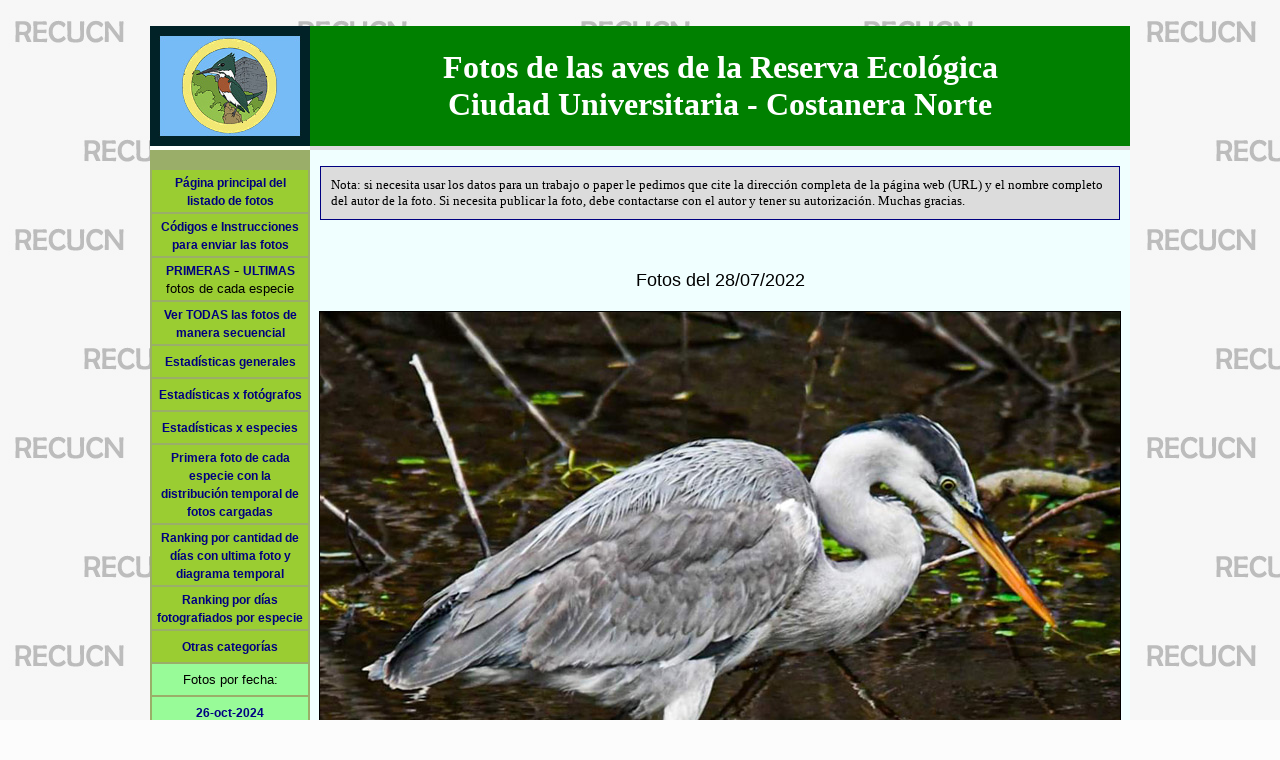

--- FILE ---
content_type: text/html; charset=UTF-8
request_url: http://recucn.com.ar/fotosbio/fotosdiax.php?directorio=20220728
body_size: 3985
content:
<!DOCTYPE html>

<html>
<HEAD>
<meta http-equiv="content-type" content="text/html;charset=iso-8859-1">
<title>Aves de la Reserva Ecológica Ciudad Universitaria - Costanera Norte</title>


<style type="text/css">
<! --
H1 { font-size: 14pt; font-family: arial; font-style:normal; font-weight:normal;color:firebrick; margin-left: 20px;}
H2 { font-size: 14pt; font-family: arial; font-style:italic; font-weight:normal;color:firebrick; margin-left: 20px;}
H3 { font-size: 12pt; font-family: arial; font-style:normal; font-weight:bold;  color:firebrick; margin-left: 20px;}
H4 { font-size: 12pt; font-family: arial; font-style:normal; font-weight:normal;color:firebrick; margin-left: 20px;}
H5 { font-size: 10pt; font-family: arial; font-style:normal; font-weight:bold;  color:black;     margin-left: 20px;}
H5 { font-size: 10pt; font-family: arial; font-style:normal; font-weight:normal;color:black;     margin-left: 20px;}

A:link { color:navy; font-size: 12px; text-decoration: none; font-family: arial; font-weight: bold }
A:visited { color:navy; font-size: 12px; text-decoration: none; font-family:arial; font-weight: bold }
A:hover { color:crimson; font-size: 12px; text-decoration: underline; font-family:arial; font-weight: bold }

A.chica:link { color:navy; font-size: 10px; text-decoration: none; font-family: arial; font-weight: normal }
A.chica:visited { color:navy; font-size: 10px; text-decoration: none; font-family:arial; font-weight: normal }
A.chica:hover { color:crimson; font-size: 10px; text-decoration: underline; font-family:arial; font-weight: normal }


A.grande:link { color:navy;     font-size: 14pt; text-decoration: none; font-family: arial; font-weight: normal }
A.grande:visited { color:navy;  font-size: 14pt; text-decoration: none; font-family:arial; font-weight: normal }
A.grande:hover { color:crimson; font-size: 14pt; text-decoration: underline; font-family:arial; font-weight: normal }

A.supergrande:link    { color:navy;    font-size: 45pt; text-decoration: none; font-family: arial;     font-weight: bold }
A.supergrande:visited { color:navy;    font-size: 45pt; text-decoration: none; font-family:arial;      font-weight: bold }
A.supergrande:hover   { color:crimson; font-size: 45pt; text-decoration: underline; font-family:arial; font-weight: bold }



table.cabefine { 
border-bottom: 12px solid #0474c8;
border-top: 12px solid #0474c8; 
}

P.cuerpo { font-size: 10pt; font-family: arial; font-style:normal; 
          font-weight:normal; text-align:left; color:black; margin-left: 20px;; margin-right: 20px;}

P.cuerpogr { font-size: 14pt; font-family: arial; font-style:normal; 
          font-weight:normal; text-align:left; color:black; margin-left: 20px;; margin-right: 20px;}


P.comentario { font-size: 10pt; font-family: verdana; font-style:normal; 
          font-weight:bold; text-align:justify; color:black}

P.aviso { font-size: 8pt; font-family: tahoma; font-style:normal; 
          font-weight:bold; text-align:justify; color:black; margin-left: 300px;}

LI { font-size: 10pt; font-family: arial; font-style:normal; 
          font-weight:normal; text-align:justify; color:black}

LI.mediana { font-size: 16pt; font-family: arial; font-style:normal; 
          font-weight:normal; text-align:justify; color:black}


TD.chicaizq { font-size: 8pt; font-family: arial; font-style:normal; 
          font-weight:normal; text-align:left; color:black}

TD.chicader { font-size: 8pt; font-family: arial; font-style:normal; 
          font-weight:normal; text-align:right; color:black}

TD.grandeizq { font-size: 16pt; font-family: arial; font-style:normal; 
          font-weight:normal; text-align:left; color:black}


TD.comun { font-size: 10pt; font-family: tahoma; font-style:normal; 
          font-weight:normal; text-align:left; color:black;}

TD.comun9p { font-size: 9pt; font-family: tahoma; font-style:normal; 
          font-weight:normal; text-align:left; color:black;}

TD.comun8p { font-size: 8pt; font-family: tahoma; font-style:normal; 
          font-weight:normal; text-align:left; color:black;}


TD.comunder { font-size: 10pt; font-family: tahoma; font-style:normal; 
          font-weight:normal; text-align:right; color:black;}


TD.comuncen { font-size: 10pt; font-family: tahoma; font-style:normal; 
          font-weight:normal; text-align:center; color:black;}

TD.comuncenpeq { font-size: 8pt; font-family: tahoma; font-style:normal; 
          font-weight:normal; text-align:center; color:black;}


TD.comunmed { font-size: 12pt; font-family: tahoma; font-style:normal; 
          font-weight:normal; text-align:center; color:crimson;}

TD.comunsupergran { font-size: 26pt; font-family: tahoma; font-style:normal; 
          font-weight:normal; text-align:center; color:crimson;}



TD.comungra { font-size: 15pt; font-family: tahoma; font-style:normal; 
          font-weight:normal; text-align:center; color:black;}



TD.comungraizq { font-size: 15pt; font-family: tahoma; font-style:normal; 
          font-weight:normal; text-align:left; color:black;}



#bordecito1 {border: 1px solid black; padding: 5px}
#bordecito2 {border: 1px dashed black; padding: 10px}

#bordecito1curvo {border: 5px dashed black; border-radius: 10px; padding: 10px;} 
#bordecito2curvo {border: 1px dashed black; border-radius: 10px; padding: 10px;} 

#bordecito3curvo {border: 1px solid black; border-radius:  5px; padding: 5px;}
#bordecito4curvo {border: 1px solid black; border-radius: 10px; padding: 5px;} 

#bordecito5curvo {border: 1px solid black; border-radius: 30px;} 


-->
</style>

﻿


</HEAD>



<body bgcolor=#fcfcfc background='fondos/fondo.jpg'>

<center>
<table width=980 border=0 cellpadding=0 cellspacing=0 bgcolor=gainsboro >

<tr>
<td width=160 bgcolor=gainsboro valign=top align=center><table width=160 cellpadding=0 cellspacing=0 border=0>
<tr><td width=160 height=120 bgcolor=white align=center valign=middle>
<a href=index.php><img src=logo160.jpg width=160 height=120 border=0 alt="RECUCN" title="Aves RECUCN - Página principal"></a></td></tr>
</table>
</td>
<td width=820 bgcolor=gainsboro valign=top align=center><table width=820 cellpadding=0 cellspacing=0 border=0>

<tr>
<td width=820 height=120 bgcolor=green align=center valign=middle>

<font face=tahoma size=6 color=white><b>Fotos de las aves de la Reserva Ecológica<br>Ciudad Universitaria - Costanera Norte</b></font>


</td>
</tr>

</table>
</td>
</tr>

<tr>
<td width=160 valign=top bgcolor=#9aae69>

﻿<! Botonera con enlaces a las secciones >


<table width="100%" bgcolor='#9aae69' border=0 cellpadding=3 cellspacing=2>

<tr><td align=center bgcolor=yellowgreen >
<a href=index.php>Página principal del listado de fotos
</td></tr>


<tr><td align=center height=25 bgcolor=yellowgreen >
<a href="codigos.php">Códigos e Instrucciones para enviar las fotos</a>
</td></tr>

<tr><td align=center height=25 bgcolor=yellowgreen >
<a href=primeras2.php>PRIMERAS</a> - <a href=ultimas2.php>ULTIMAS</a><br><font face=arial size=2>fotos de cada especie</font>
</td></tr>

<tr><td align=center height=25 bgcolor=yellowgreen >
<a href=fotostodas.php>Ver TODAS las fotos de manera secuencial</a>
</td></tr>



<tr><td align=center height=25 bgcolor=yellowgreen >
<a href="estadisticas2.php">Estadísticas generales</a>
</td></tr>

<tr><td align=center height=25 bgcolor=yellowgreen >
<a href="estadisticas4.php">Estadísticas x fotógrafos</a>
</td></tr>

<tr><td align=center height=25 bgcolor=yellowgreen >
<a href="estadisticas1b.php">Estadísticas x especies</a>
</td></tr>

<tr><td align=center height=25 bgcolor=yellowgreen >
<a href=fotoydiagrama.php>Primera foto de cada especie con la distribución temporal de fotos cargadas</a>
</td></tr>

<tr><td align=center height=25 bgcolor=yellowgreen >
<a href=fotoydiagrama2b.php>Ranking por cantidad de días con ultima foto y diagrama temporal</a>
</td></tr>

<tr><td align=center height=25 bgcolor=yellowgreen >
<a href=ranking.php>Ranking por días fotografiados por especie</a>
</td></tr>


<tr><td align=center height=25 bgcolor=yellowgreen >
<a href=otras.php>Otras categorías</a>
</td></tr>

<tr><td align=center height=25 bgcolor=palegreen>
<font face=arial size=2>Fotos por fecha:</font>
</td></tr>



<tr><td height=25 bgcolor=palegreen align=center><a href=fotosdiax.php?directorio=20241026>26-oct-2024</a></td></tr><tr><td height=25 bgcolor=palegreen align=center><a href=fotosdiax.php?directorio=20240530>30-may-2024</a></td></tr><tr><td height=25 bgcolor=palegreen align=center><a href=fotosdiax.php?directorio=20240417>17-abr-2024</a></td></tr><tr><td height=25 bgcolor=palegreen align=center><a href=fotosdiax.php?directorio=20240304>04-mar-2024</a></td></tr><tr><td height=25 bgcolor=palegreen align=center><a href=fotosdiax.php?directorio=20231215>15-dic-2023</a></td></tr><tr><td height=25 bgcolor=palegreen align=center><a href=fotosdiax.php?directorio=20231202>02-dic-2023</a></td></tr><tr><td height=25 bgcolor=palegreen align=center><a href=fotosdiax.php?directorio=20231124>24-nov-2023</a></td></tr><tr><td height=25 bgcolor=palegreen align=center><a href=fotosdiax.php?directorio=20231121>21-nov-2023</a></td></tr><tr><td height=25 bgcolor=palegreen align=center><a href=fotosdiax.php?directorio=20231120>20-nov-2023</a></td></tr><tr><td height=25 bgcolor=palegreen align=center><a href=fotosdiax.php?directorio=20231118>18-nov-2023</a></td></tr><tr><td height=25 bgcolor=palegreen align=center><a href=fotosdiax.php?directorio=20231117>17-nov-2023</a></td></tr><tr><td height=25 bgcolor=palegreen align=center><a href=fotosdiax.php?directorio=20231105>05-nov-2023</a></td></tr><tr><td height=25 bgcolor=palegreen align=center><a href=fotosdiax.php?directorio=20231104>04-nov-2023</a></td></tr><tr><td height=25 bgcolor=palegreen align=center><a href=fotosdiax.php?directorio=20231014>14-oct-2023</a></td></tr><tr><td height=25 bgcolor=palegreen align=center><a href=fotosdiax.php?directorio=20231001>01-oct-2023</a></td></tr><tr><td height=25 bgcolor=palegreen align=center><a href=fotosdiax.php?directorio=20230921>21-sep-2023</a></td></tr><tr><td height=25 bgcolor=palegreen align=center><a href=fotosdiax.php?directorio=20230913>13-sep-2023</a></td></tr><tr><td height=25 bgcolor=palegreen align=center><a href=fotosdiax.php?directorio=20230906>06-sep-2023</a></td></tr><tr><td height=25 bgcolor=palegreen align=center><a href=fotosdiax.php?directorio=20230904>04-sep-2023</a></td></tr><tr><td height=25 bgcolor=palegreen align=center><a href=fotosdiax.php?directorio=20230902>02-sep-2023</a></td></tr><tr><td height=25 bgcolor=palegreen align=center><a href=fotosdiax.php?directorio=20230831>31-ago-2023</a></td></tr><tr><td height=25 bgcolor=palegreen align=center><a href=fotosdiax.php?directorio=20230828>28-ago-2023</a></td></tr><tr><td height=25 bgcolor=palegreen align=center><a href=fotosdiax.php?directorio=20230819>19-ago-2023</a></td></tr><tr><td height=25 bgcolor=palegreen align=center><a href=fotosdiax.php?directorio=20230730>30-jul-2023</a></td></tr><tr><td height=25 bgcolor=palegreen align=center><a href=fotosdiax.php?directorio=20230718>18-jul-2023</a></td></tr><tr><td height=25 bgcolor=palegreen align=center><a href=fotosdiax.php?directorio=20230716>16-jul-2023</a></td></tr><tr><td height=25 bgcolor=palegreen align=center><a href=fotosdiax.php?directorio=20230626>26-jun-2023</a></td></tr><tr><td height=25 bgcolor=palegreen align=center><a href=fotosdiax.php?directorio=20230625>25-jun-2023</a></td></tr><tr><td height=25 bgcolor=palegreen align=center><a href=fotosdiax.php?directorio=20230422>22-abr-2023</a></td></tr><tr><td height=25 bgcolor=palegreen align=center><a href=fotosdiax.php?directorio=20221213>13-dic-2022</a></td></tr><tr><td height=25 bgcolor=palegreen align=center><a href=fotosdiax.php?directorio=20220930>30-sep-2022</a></td></tr><tr><td height=25 bgcolor=palegreen align=center><a href=fotosdiax.php?directorio=20220918>18-sep-2022</a></td></tr><tr><td height=25 bgcolor=palegreen align=center><a href=fotosdiax.php?directorio=20220913>13-sep-2022</a></td></tr><tr><td height=25 bgcolor=palegreen align=center><a href=fotosdiax.php?directorio=20220907>07-sep-2022</a></td></tr><tr><td height=25 bgcolor=palegreen align=center><a href=fotosdiax.php?directorio=20220904>04-sep-2022</a></td></tr><tr><td height=25 bgcolor=palegreen align=center><a href=fotosdiax.php?directorio=20220728>28-jul-2022</a></td></tr><tr><td height=25 bgcolor=palegreen align=center><a href=fotosdiax.php?directorio=20220727>27-jul-2022</a></td></tr><tr><td height=25 bgcolor=palegreen align=center><a href=fotosdiax.php?directorio=20220726>26-jul-2022</a></td></tr><tr><td height=25 bgcolor=palegreen align=center><a href=fotosdiax.php?directorio=20220617>17-jun-2022</a></td></tr><tr><td height=25 bgcolor=palegreen align=center><a href=fotosdiax.php?directorio=20220611>11-jun-2022</a></td></tr><tr><td height=25 bgcolor=palegreen align=center><a href=fotosdiax.php?directorio=20220405>05-abr-2022</a></td></tr><tr><td height=25 bgcolor=palegreen align=center><a href=fotosdiax.php?directorio=20220312>12-mar-2022</a></td></tr><tr><td height=25 bgcolor=palegreen align=center><a href=fotosdiax.php?directorio=20210918>18-sep-2021</a></td></tr><tr><td height=25 bgcolor=palegreen align=center><a href=fotosdiax.php?directorio=20200124>24-ene-2020</a></td></tr><tr><td height=25 bgcolor=palegreen align=center><a href=fotosdiax.php?directorio=20191213>13-dic-2019</a></td></tr><tr><td height=25 bgcolor=palegreen align=center><a href=fotosdiax.php?directorio=20190920>20-sep-2019</a></td></tr><tr><td height=25 bgcolor=palegreen align=center><a href=fotosdiax.php?directorio=20190413>13-abr-2019</a></td></tr><tr><td height=25 bgcolor=palegreen align=center><a href=fotosdiax.php?directorio=20180825>25-ago-2018</a></td></tr><tr><td height=25 bgcolor=palegreen align=center><a href=fotosdiax.php?directorio=20180225>25-feb-2018</a></td></tr><tr><td height=25 bgcolor=palegreen align=center><a href=fotosdiax.php?directorio=20171021>21-oct-2017</a></td></tr><tr><td height=25 bgcolor=palegreen align=center><a href=fotosdiax.php?directorio=20170826>26-ago-2017</a></td></tr><tr><td height=25 bgcolor=palegreen align=center><a href=fotosdiax.php?directorio=20170625>25-jun-2017</a></td></tr><tr><td height=25 bgcolor=palegreen align=center><a href=fotosdiax.php?directorio=20160227>27-feb-2016</a></td></tr><tr><td height=25 bgcolor=palegreen align=center><a href=fotosdiax.php?directorio=20160123>23-ene-2016</a></td></tr><tr><td height=25 bgcolor=palegreen align=center><a href=fotosdiax.php?directorio=20150926>26-sep-2015</a></td></tr><tr><td height=25 bgcolor=palegreen align=center><a href=fotosdiax.php?directorio=20150829>29-ago-2015</a></td></tr><tr><td height=25 bgcolor=palegreen align=center><a href=fotosdiax.php?directorio=20150725>25-jul-2015</a></td></tr><tr><td height=25 bgcolor=palegreen align=center><a href=fotosdiax.php?directorio=20120915>15-sep-2012</a></td></tr><tr><td height=25 bgcolor=palegreen align=center><a href=fotosdiax.php?directorio=20120310>10-mar-2012</a></td></tr><tr><td height=25 bgcolor=palegreen align=center><a href=fotosdiax.php?directorio=20120212>12-feb-2012</a></td></tr><tr><td height=25 bgcolor=palegreen align=center><a href=fotosdiax.php?directorio=20120116>16-ene-2012</a></td></tr>
<tr><td align=center height=25 bgcolor=khaki>
<a href="index.php">Volver a la página principal</a>
</td></tr>

</table>


<! Final de la botonera>


<center><table cellpadding=10 cellspacing=0 border=0>
<tr><td align=center valign=middle>
<font face=tahoma size=1 color=white>
23/12/2025 - 02:49 hs.</font>
</td></tr>
</table></center>


</td>
<td width=820 bgcolor=azure valign=top>

<! NOMBRE DEL CUERPO PRINCIPAL>


<p>

<center><table width=800 bgcolor=navy cellspacing=1 cellpadding=10><tr><td class=comun bgcolor=gainsboro>
Nota: si necesita usar los datos para un trabajo o paper le pedimos que cite la dirección completa
de la página web (URL) y el nombre completo del autor de la foto. Si necesita publicar la foto, debe contactarse
con el autor y tener su autorización. Muchas gracias.
</tr></td></table></center><p>

﻿
<p>
<center><font face=arial size=4>
Fotos del 28/07/2022</font></center>
<p>




<center><table cellpadding=3 cellspacing=1><tr><td align=center><img src=20220728/2606_iga_1.jpg border=1 title='Foto: Garza mora'></td></tr>
<tr><td valign=top><table cellspacing=1 cellpadding=2 bgcolor=navy width=100%><tr bgcolor=orange><td class=grandeizq colspan=4>Garza mora - Cocoi Heron - <i>(Ardea cocoi)</i> - Cód: 2606</td></tr>
<tr bgcolor=bisque><td class=chicaizq><b>Archivo: 20220728/2606_iga_1.jpg </b></td><td class=chicaizq>Fecha: 20220728</td><td class=chicaizq>Directorio: 20220728</td></tr>
<tr bgcolor=beige><td colspan=3 class=chicaizq>Fotógrafo: Ignacio Anderson</td></tr>
<tr bgcolor=bisque><td class=chicaizq>Exportar: <a class=chica href=exportarconlogo.php?archivo=20220728/2606_iga_1.jpg target=20220728/2606_iga_1.jpg>[ Con Logo ]</a> - <a class=chica href=exportar.php?archivo=20220728/2606_iga_1.jpg target=20220728/2606_iga_1.jpg>[ Sin Logo ]</a> - <a class=chica href=instagram.php?archivo=20220728/2606_iga_1.jpg target=20220728/2606_iga_1.jpg>[ Con referencias internas ]</a></td><td class=chica><a class=chica href=fotosxautor.php?xautor=iga target=iga>Ver más fotos de este AUTOR</a></td><td class=chica><a class=chica href=selectas.php?xcodigo=2606 target=2606>Ver más fotos de este ESPECIE</a></td></tr></table></td></tr></table></center><br>

<center><table cellpadding=3 cellspacing=1><tr><td align=center><img src=20220728/2607_iga_1.jpg border=1 title='Foto: Garza blanca'></td></tr>
<tr><td valign=top><table cellspacing=1 cellpadding=2 bgcolor=navy width=100%><tr bgcolor=orange><td class=grandeizq colspan=4>Garza blanca - Great Egret - <i>(Ardea alba)</i> - Cód: 2607</td></tr>
<tr bgcolor=bisque><td class=chicaizq><b>Archivo: 20220728/2607_iga_1.jpg </b></td><td class=chicaizq>Fecha: 20220728</td><td class=chicaizq>Directorio: 20220728</td></tr>
<tr bgcolor=beige><td colspan=3 class=chicaizq>Fotógrafo: Ignacio Anderson</td></tr>
<tr bgcolor=bisque><td class=chicaizq>Exportar: <a class=chica href=exportarconlogo.php?archivo=20220728/2607_iga_1.jpg target=20220728/2607_iga_1.jpg>[ Con Logo ]</a> - <a class=chica href=exportar.php?archivo=20220728/2607_iga_1.jpg target=20220728/2607_iga_1.jpg>[ Sin Logo ]</a> - <a class=chica href=instagram.php?archivo=20220728/2607_iga_1.jpg target=20220728/2607_iga_1.jpg>[ Con referencias internas ]</a></td><td class=chica><a class=chica href=fotosxautor.php?xautor=iga target=iga>Ver más fotos de este AUTOR</a></td><td class=chica><a class=chica href=selectas.php?xcodigo=2607 target=2607>Ver más fotos de este ESPECIE</a></td></tr></table></td></tr></table></center><br>

<center><table cellpadding=3 cellspacing=1><tr><td align=center><img src=20220728/6311_iga_1.jpg border=1 title='Foto: Curutié rojizo'></td></tr>
<tr><td valign=top><table cellspacing=1 cellpadding=2 bgcolor=navy width=100%><tr bgcolor=orange><td class=grandeizq colspan=4>Curutié rojizo - Yellow-chinned Spinetail - <i>(Certhiaxis cinnamomeus)</i> - Cód: 6311</td></tr>
<tr bgcolor=bisque><td class=chicaizq><b>Archivo: 20220728/6311_iga_1.jpg </b></td><td class=chicaizq>Fecha: 20220728</td><td class=chicaizq>Directorio: 20220728</td></tr>
<tr bgcolor=beige><td colspan=3 class=chicaizq>Fotógrafo: Ignacio Anderson</td></tr>
<tr bgcolor=bisque><td class=chicaizq>Exportar: <a class=chica href=exportarconlogo.php?archivo=20220728/6311_iga_1.jpg target=20220728/6311_iga_1.jpg>[ Con Logo ]</a> - <a class=chica href=exportar.php?archivo=20220728/6311_iga_1.jpg target=20220728/6311_iga_1.jpg>[ Sin Logo ]</a> - <a class=chica href=instagram.php?archivo=20220728/6311_iga_1.jpg target=20220728/6311_iga_1.jpg>[ Con referencias internas ]</a></td><td class=chica><a class=chica href=fotosxautor.php?xautor=iga target=iga>Ver más fotos de este AUTOR</a></td><td class=chica><a class=chica href=selectas.php?xcodigo=6311 target=6311>Ver más fotos de este ESPECIE</a></td></tr></table></td></tr></table></center><br>

<center><table cellpadding=3 cellspacing=1><tr><td align=center><img src=20220728/7301_iga_1.jpg border=1 title='Foto: Tacuarita azul'></td></tr>
<tr><td valign=top><table cellspacing=1 cellpadding=2 bgcolor=navy width=100%><tr bgcolor=orange><td class=grandeizq colspan=4>Tacuarita azul - Masked Gnatcatcher - <i>(Polioptila dumicola)</i> - Cód: 7301</td></tr>
<tr bgcolor=bisque><td class=chicaizq><b>Archivo: 20220728/7301_iga_1.jpg </b></td><td class=chicaizq>Fecha: 20220728</td><td class=chicaizq>Directorio: 20220728</td></tr>
<tr bgcolor=beige><td colspan=3 class=chicaizq>Fotógrafo: Ignacio Anderson</td></tr>
<tr bgcolor=bisque><td class=chicaizq>Exportar: <a class=chica href=exportarconlogo.php?archivo=20220728/7301_iga_1.jpg target=20220728/7301_iga_1.jpg>[ Con Logo ]</a> - <a class=chica href=exportar.php?archivo=20220728/7301_iga_1.jpg target=20220728/7301_iga_1.jpg>[ Sin Logo ]</a> - <a class=chica href=instagram.php?archivo=20220728/7301_iga_1.jpg target=20220728/7301_iga_1.jpg>[ Con referencias internas ]</a></td><td class=chica><a class=chica href=fotosxautor.php?xautor=iga target=iga>Ver más fotos de este AUTOR</a></td><td class=chica><a class=chica href=selectas.php?xcodigo=7301 target=7301>Ver más fotos de este ESPECIE</a></td></tr></table></td></tr></table></center><br>

<center><table cellpadding=3 cellspacing=1><tr><td align=center><img src=20220728/8301_iga_1.jpg border=1 title='Foto: Fueguero común'></td></tr>
<tr><td valign=top><table cellspacing=1 cellpadding=2 bgcolor=navy width=100%><tr bgcolor=orange><td class=grandeizq colspan=4>Fueguero común - Hepatic Tanager - <i>(Piranga flava)</i> - Cód: 8301</td></tr>
<tr bgcolor=bisque><td class=chicaizq><b>Archivo: 20220728/8301_iga_1.jpg </b></td><td class=chicaizq>Fecha: 20220728</td><td class=chicaizq>Directorio: 20220728</td></tr>
<tr bgcolor=beige><td colspan=3 class=chicaizq>Fotógrafo: Ignacio Anderson</td></tr>
<tr bgcolor=bisque><td class=chicaizq>Exportar: <a class=chica href=exportarconlogo.php?archivo=20220728/8301_iga_1.jpg target=20220728/8301_iga_1.jpg>[ Con Logo ]</a> - <a class=chica href=exportar.php?archivo=20220728/8301_iga_1.jpg target=20220728/8301_iga_1.jpg>[ Sin Logo ]</a> - <a class=chica href=instagram.php?archivo=20220728/8301_iga_1.jpg target=20220728/8301_iga_1.jpg>[ Con referencias internas ]</a></td><td class=chica><a class=chica href=fotosxautor.php?xautor=iga target=iga>Ver más fotos de este AUTOR</a></td><td class=chica><a class=chica href=selectas.php?xcodigo=8301 target=8301>Ver más fotos de este ESPECIE</a></td></tr></table></td></tr></table></center><br>

<center><table cellpadding=3 cellspacing=1><tr><td align=center><img src=20220728/8501_iga_1.jpg border=1 title='Foto: Pitiayumí'></td></tr>
<tr><td valign=top><table cellspacing=1 cellpadding=2 bgcolor=navy width=100%><tr bgcolor=orange><td class=grandeizq colspan=4>Pitiayumí - Setophaga pitiayumi - <i>(Setophaga pitiayumi)</i> - Cód: 8501</td></tr>
<tr bgcolor=bisque><td class=chicaizq><b>Archivo: 20220728/8501_iga_1.jpg </b></td><td class=chicaizq>Fecha: 20220728</td><td class=chicaizq>Directorio: 20220728</td></tr>
<tr bgcolor=beige><td colspan=3 class=chicaizq>Fotógrafo: Ignacio Anderson</td></tr>
<tr bgcolor=bisque><td class=chicaizq>Exportar: <a class=chica href=exportarconlogo.php?archivo=20220728/8501_iga_1.jpg target=20220728/8501_iga_1.jpg>[ Con Logo ]</a> - <a class=chica href=exportar.php?archivo=20220728/8501_iga_1.jpg target=20220728/8501_iga_1.jpg>[ Sin Logo ]</a> - <a class=chica href=instagram.php?archivo=20220728/8501_iga_1.jpg target=20220728/8501_iga_1.jpg>[ Con referencias internas ]</a></td><td class=chica><a class=chica href=fotosxautor.php?xautor=iga target=iga>Ver más fotos de este AUTOR</a></td><td class=chica><a class=chica href=selectas.php?xcodigo=8501 target=8501>Ver más fotos de este ESPECIE</a></td></tr></table></td></tr></table></center><br>

<center><table cellpadding=3 cellspacing=1><tr><td align=center><img src=20220728/8701_iga_1.jpg border=1 title='Foto: Cabecitanegra común'></td></tr>
<tr><td valign=top><table cellspacing=1 cellpadding=2 bgcolor=navy width=100%><tr bgcolor=orange><td class=grandeizq colspan=4>Cabecitanegra común - Hooded Siskin - <i>(Spinus magellanicus)</i> - Cód: 8701</td></tr>
<tr bgcolor=bisque><td class=chicaizq><b>Archivo: 20220728/8701_iga_1.jpg </b></td><td class=chicaizq>Fecha: 20220728</td><td class=chicaizq>Directorio: 20220728</td></tr>
<tr bgcolor=beige><td colspan=3 class=chicaizq>Fotógrafo: Ignacio Anderson</td></tr>
<tr bgcolor=bisque><td class=chicaizq>Exportar: <a class=chica href=exportarconlogo.php?archivo=20220728/8701_iga_1.jpg target=20220728/8701_iga_1.jpg>[ Con Logo ]</a> - <a class=chica href=exportar.php?archivo=20220728/8701_iga_1.jpg target=20220728/8701_iga_1.jpg>[ Sin Logo ]</a> - <a class=chica href=instagram.php?archivo=20220728/8701_iga_1.jpg target=20220728/8701_iga_1.jpg>[ Con referencias internas ]</a></td><td class=chica><a class=chica href=fotosxautor.php?xautor=iga target=iga>Ver más fotos de este AUTOR</a></td><td class=chica><a class=chica href=selectas.php?xcodigo=8701 target=8701>Ver más fotos de este ESPECIE</a></td></tr></table></td></tr></table></center><br>

<center><table cellpadding=3 cellspacing=1><tr><td align=center><img src=20220728/8701_iga_2.jpg border=1 title='Foto: Cabecitanegra común'></td></tr>
<tr><td valign=top><table cellspacing=1 cellpadding=2 bgcolor=navy width=100%><tr bgcolor=orange><td class=grandeizq colspan=4>Cabecitanegra común - Hooded Siskin - <i>(Spinus magellanicus)</i> - Cód: 8701</td></tr>
<tr bgcolor=bisque><td class=chicaizq><b>Archivo: 20220728/8701_iga_2.jpg </b></td><td class=chicaizq>Fecha: 20220728</td><td class=chicaizq>Directorio: 20220728</td></tr>
<tr bgcolor=beige><td colspan=3 class=chicaizq>Fotógrafo: Ignacio Anderson</td></tr>
<tr bgcolor=bisque><td class=chicaizq>Exportar: <a class=chica href=exportarconlogo.php?archivo=20220728/8701_iga_2.jpg target=20220728/8701_iga_2.jpg>[ Con Logo ]</a> - <a class=chica href=exportar.php?archivo=20220728/8701_iga_2.jpg target=20220728/8701_iga_2.jpg>[ Sin Logo ]</a> - <a class=chica href=instagram.php?archivo=20220728/8701_iga_2.jpg target=20220728/8701_iga_2.jpg>[ Con referencias internas ]</a></td><td class=chica><a class=chica href=fotosxautor.php?xautor=iga target=iga>Ver más fotos de este AUTOR</a></td><td class=chica><a class=chica href=selectas.php?xcodigo=8701 target=8701>Ver más fotos de este ESPECIE</a></td></tr></table></td></tr></table></center><br>


<p>
﻿
<p>
<hr width=600>
<p>

<center><font face=arial size=4>
Registros de las aves con aval fotográfico<br>del día 28/07/2022</font></center>
<p>


<center><table bgcolor=navy cellpadding=8 cellspacing=1><tr bgcolor=skyblue><td class=comun>Orden</td><td class=comun>Código - Especie - Nombre científico</td></tr><tr bgcolor=beige><td class=comuncen>1</td><td class=comungraizq>2606 - Garza mora - (<i>Ardea cocoi</i>)</td></tr><tr bgcolor=beige><td class=comuncen>2</td><td class=comungraizq>2607 - Garza blanca - (<i>Ardea alba</i>)</td></tr><tr bgcolor=beige><td class=comuncen>3</td><td class=comungraizq>6311 - Curutié rojizo - (<i>Certhiaxis cinnamomeus</i>)</td></tr><tr bgcolor=beige><td class=comuncen>4</td><td class=comungraizq>7301 - Tacuarita azul - (<i>Polioptila dumicola</i>)</td></tr><tr bgcolor=beige><td class=comuncen>5</td><td class=comungraizq>8301 - Fueguero común - (<i>Piranga flava</i>)</td></tr><tr bgcolor=beige><td class=comuncen>6</td><td class=comungraizq>8501 - Pitiayumí - (<i>Setophaga pitiayumi</i>)</td></tr><tr bgcolor=beige><td class=comuncen>7</td><td class=comungraizq>8701 - Cabecitanegra común - (<i>Spinus magellanicus</i>)</td></tr></table></center><p>


<p>


<p><center><a href=fotosdiaxcfe.php?directorio=20220728 target=referenciadas>Mostrar las mismas fotos con las referencias incluídas para guardar como JPG (con logo)</a><p>
</td>
</tr>

<tr>
<td width=160 bgcolor=gainsboro valign=top align=center><table  width=160 cellpadding=0 cellspacing=0 border=0>

<tr><td width=160 height=120 bgcolor=white align=center valign=middle>

<a href=index.php><img src=logo160.jpg width=160 height=120 title="RECUCN - P�gina principal"></a>

</td></tr>
</table>
</td>
<td width=820 bgcolor=#9aae69 valign=top align=center><table  width=820 cellpadding=0 cellspacing=0 border=0>

<tr>
<td width=820 height=120  bgcolor='#9aae69' align=center valign=middle>
<address>
Reserva Ecológica Ciudad Universitaria - Costanera Norte<br>
Webmaster: J. Sim&oacute;n Tagtachian - jst@cienciayfe.com.ar<br>
www.recucn.com.ar/fotosbio<br>
</address>
</td>
</tr>

</table>
</td>
</tr>


</table></center>



</body></html>